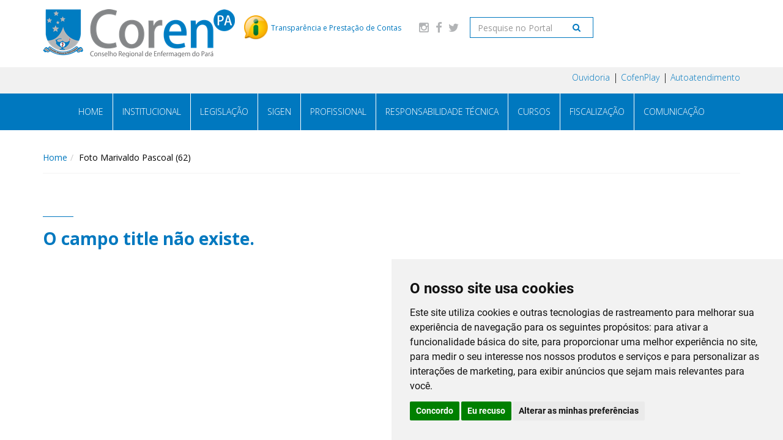

--- FILE ---
content_type: text/html; charset=UTF-8
request_url: https://www.corenpa.org.br/xviii-semana-da-enfermagem-em-belem/foto-marivaldo-pascoal-62-2/
body_size: 9023
content:

<!DOCTYPE html>
<html lang="pt-br">
    <head>
        <meta charset="UTF-8" />
        <meta name="viewport" content="width=device-width, initial-scale=1" />
        <title>Foto Marivaldo Pascoal (62) | Conselho Regional de Enfermagem do Pará</title>
        <link rel="preconnect" href="https://fonts.googleapis.com" />
        <link rel="preconnect" href="https://fonts.gstatic.com" crossorigin />
        <link rel="icon" href="https://www.corenpa.org.br/wp-content/themes/cofen/favicon.ico" />
		<link rel="stylesheet" href="https://www.corenpa.org.br/wp-content/themes/cofen/assets/stylesheets/custom-header.css"/>
		<link rel="stylesheet" href="https://www.corenpa.org.br/wp-content/themes/cofen/assets/stylesheets/custom-post.css"/>
	

        <script type="text/javascript" data-cfasync="false">Piki={ baseurl : "https://www.corenpa.org.br/wp-content/themes/cofen/piki", blogurl : "https://www.corenpa.org.br", themeurl : "https://www.corenpa.org.br/wp-content/themes/cofen", pluginsurl : "https://www.corenpa.org.br/wp-content/plugins", ajaxurl : "https://www.corenpa.org.br/wp-admin/admin-ajax.php", is_admin : false };</script>
<script type="text/javascript" data-cfasync="false">PostViewsID="10676";</script><meta name='robots' content='max-image-preview:large' />
<link rel='dns-prefetch' href='//netdna.bootstrapcdn.com' />
<link rel='dns-prefetch' href='//fonts.googleapis.com' />
<link rel='dns-prefetch' href='//cdnjs.cloudflare.com' />
<link rel="alternate" type="application/rss+xml" title="Feed para Conselho Regional de Enfermagem do Pará &raquo;" href="https://www.corenpa.org.br/feed/" />
<link rel="alternate" type="application/rss+xml" title="Feed de comentários para Conselho Regional de Enfermagem do Pará &raquo;" href="https://www.corenpa.org.br/comments/feed/" />
<link rel="alternate" type="application/rss+xml" title="Feed de comentários para Conselho Regional de Enfermagem do Pará &raquo; Foto Marivaldo Pascoal (62)" href="https://www.corenpa.org.br/xviii-semana-da-enfermagem-em-belem/foto-marivaldo-pascoal-62-2/feed/" />
<link rel="alternate" title="oEmbed (JSON)" type="application/json+oembed" href="https://www.corenpa.org.br/wp-json/oembed/1.0/embed?url=https%3A%2F%2Fwww.corenpa.org.br%2Fxviii-semana-da-enfermagem-em-belem%2Ffoto-marivaldo-pascoal-62-2%2F" />
<link rel="alternate" title="oEmbed (XML)" type="text/xml+oembed" href="https://www.corenpa.org.br/wp-json/oembed/1.0/embed?url=https%3A%2F%2Fwww.corenpa.org.br%2Fxviii-semana-da-enfermagem-em-belem%2Ffoto-marivaldo-pascoal-62-2%2F&#038;format=xml" />
<style id='wp-img-auto-sizes-contain-inline-css' type='text/css'>
img:is([sizes=auto i],[sizes^="auto," i]){contain-intrinsic-size:3000px 1500px}
/*# sourceURL=wp-img-auto-sizes-contain-inline-css */
</style>
<link rel='stylesheet' id='pikishare-styles-css' href='https://www.corenpa.org.br/wp-content/themes/cofen/piki/features/Share/piki-share.css?ver=6.9' type='text/css' media='all' />
<link rel='stylesheet' id='jquery-ui-style-css' href='https://www.corenpa.org.br/wp-content/themes/cofen/piki/libraries/jquery-ui/jquery-ui.css?ver=6.9' type='text/css' media='all' />
<link rel='stylesheet' id='loader-mask-style-css' href='https://www.corenpa.org.br/wp-content/themes/cofen/piki/libraries/loader-mask/loader-mask.css?ver=6.9' type='text/css' media='all' />
<link rel='stylesheet' id='piki-styles-css' href='https://www.corenpa.org.br/wp-content/themes/cofen/piki/piki.css?ver=6.9' type='text/css' media='all' />
<link rel='stylesheet' id='PikiForms-styles-css' href='https://www.corenpa.org.br/wp-content/themes/cofen/piki/features/Forms/forms.css?ver=6.9' type='text/css' media='all' />
<style id='wp-emoji-styles-inline-css' type='text/css'>

	img.wp-smiley, img.emoji {
		display: inline !important;
		border: none !important;
		box-shadow: none !important;
		height: 1em !important;
		width: 1em !important;
		margin: 0 0.07em !important;
		vertical-align: -0.1em !important;
		background: none !important;
		padding: 0 !important;
	}
/*# sourceURL=wp-emoji-styles-inline-css */
</style>
<style id='wp-block-library-inline-css' type='text/css'>
:root{--wp-block-synced-color:#7a00df;--wp-block-synced-color--rgb:122,0,223;--wp-bound-block-color:var(--wp-block-synced-color);--wp-editor-canvas-background:#ddd;--wp-admin-theme-color:#007cba;--wp-admin-theme-color--rgb:0,124,186;--wp-admin-theme-color-darker-10:#006ba1;--wp-admin-theme-color-darker-10--rgb:0,107,160.5;--wp-admin-theme-color-darker-20:#005a87;--wp-admin-theme-color-darker-20--rgb:0,90,135;--wp-admin-border-width-focus:2px}@media (min-resolution:192dpi){:root{--wp-admin-border-width-focus:1.5px}}.wp-element-button{cursor:pointer}:root .has-very-light-gray-background-color{background-color:#eee}:root .has-very-dark-gray-background-color{background-color:#313131}:root .has-very-light-gray-color{color:#eee}:root .has-very-dark-gray-color{color:#313131}:root .has-vivid-green-cyan-to-vivid-cyan-blue-gradient-background{background:linear-gradient(135deg,#00d084,#0693e3)}:root .has-purple-crush-gradient-background{background:linear-gradient(135deg,#34e2e4,#4721fb 50%,#ab1dfe)}:root .has-hazy-dawn-gradient-background{background:linear-gradient(135deg,#faaca8,#dad0ec)}:root .has-subdued-olive-gradient-background{background:linear-gradient(135deg,#fafae1,#67a671)}:root .has-atomic-cream-gradient-background{background:linear-gradient(135deg,#fdd79a,#004a59)}:root .has-nightshade-gradient-background{background:linear-gradient(135deg,#330968,#31cdcf)}:root .has-midnight-gradient-background{background:linear-gradient(135deg,#020381,#2874fc)}:root{--wp--preset--font-size--normal:16px;--wp--preset--font-size--huge:42px}.has-regular-font-size{font-size:1em}.has-larger-font-size{font-size:2.625em}.has-normal-font-size{font-size:var(--wp--preset--font-size--normal)}.has-huge-font-size{font-size:var(--wp--preset--font-size--huge)}.has-text-align-center{text-align:center}.has-text-align-left{text-align:left}.has-text-align-right{text-align:right}.has-fit-text{white-space:nowrap!important}#end-resizable-editor-section{display:none}.aligncenter{clear:both}.items-justified-left{justify-content:flex-start}.items-justified-center{justify-content:center}.items-justified-right{justify-content:flex-end}.items-justified-space-between{justify-content:space-between}.screen-reader-text{border:0;clip-path:inset(50%);height:1px;margin:-1px;overflow:hidden;padding:0;position:absolute;width:1px;word-wrap:normal!important}.screen-reader-text:focus{background-color:#ddd;clip-path:none;color:#444;display:block;font-size:1em;height:auto;left:5px;line-height:normal;padding:15px 23px 14px;text-decoration:none;top:5px;width:auto;z-index:100000}html :where(.has-border-color){border-style:solid}html :where([style*=border-top-color]){border-top-style:solid}html :where([style*=border-right-color]){border-right-style:solid}html :where([style*=border-bottom-color]){border-bottom-style:solid}html :where([style*=border-left-color]){border-left-style:solid}html :where([style*=border-width]){border-style:solid}html :where([style*=border-top-width]){border-top-style:solid}html :where([style*=border-right-width]){border-right-style:solid}html :where([style*=border-bottom-width]){border-bottom-style:solid}html :where([style*=border-left-width]){border-left-style:solid}html :where(img[class*=wp-image-]){height:auto;max-width:100%}:where(figure){margin:0 0 1em}html :where(.is-position-sticky){--wp-admin--admin-bar--position-offset:var(--wp-admin--admin-bar--height,0px)}@media screen and (max-width:600px){html :where(.is-position-sticky){--wp-admin--admin-bar--position-offset:0px}}

/*# sourceURL=wp-block-library-inline-css */
</style>
<style id='classic-theme-styles-inline-css' type='text/css'>
/*! This file is auto-generated */
.wp-block-button__link{color:#fff;background-color:#32373c;border-radius:9999px;box-shadow:none;text-decoration:none;padding:calc(.667em + 2px) calc(1.333em + 2px);font-size:1.125em}.wp-block-file__button{background:#32373c;color:#fff;text-decoration:none}
/*# sourceURL=/wp-includes/css/classic-themes.min.css */
</style>
<link rel='stylesheet' id='accessibility-onetap-css' href='https://www.corenpa.org.br/wp-content/plugins/accessibility-onetap/assets/css/accessibility-onetap-front-end.min.css?ver=2.7.1' type='text/css' media='all' />
<style id='accessibility-onetap-inline-css' type='text/css'>

		.onetap-container-toggle .onetap-toggle svg,
		nav.onetap-accessibility.onetap-plugin-onetap .onetap-container .onetap-accessibility-settings header.onetap-header-top .onetap-site-container .onetap-site-info .onetap-image svg {
			fill: #1570ef !important;
		}		
		nav.onetap-accessibility.onetap-plugin-onetap .onetap-container .onetap-accessibility-settings .onetap-features-container .onetap-features .onetap-box-feature.onetap-lv2 .onetap-title p.onetap-option-levels span.onetap-level.onetap-level1, nav.onetap-accessibility.onetap-plugin-onetap .onetap-container .onetap-accessibility-settings .onetap-features-container .onetap-features .onetap-box-feature.onetap-lv2 .onetap-title p.onetap-option-levels span.onetap-level.onetap-level2,
		nav.onetap-accessibility.onetap-plugin-onetap .onetap-container .onetap-accessibility-settings .onetap-features-container .onetap-features .onetap-box-feature.onetap-lv3 .onetap-title p.onetap-option-levels span.onetap-level.onetap-level1, nav.onetap-accessibility.onetap-plugin-onetap .onetap-container .onetap-accessibility-settings .onetap-features-container .onetap-features .onetap-box-feature.onetap-lv3 .onetap-title p.onetap-option-levels span.onetap-level.onetap-level2, nav.onetap-accessibility.onetap-plugin-onetap .onetap-container .onetap-accessibility-settings .onetap-features-container .onetap-features .onetap-box-feature.onetap-lv3 .onetap-title p.onetap-option-levels span.onetap-level.onetap-level3,
		.onetap-container-toggle .onetap-toggle img,
		nav.onetap-accessibility.onetap-plugin-onetap .onetap-container .toolbar-hide-duration .box-hide-duration .box-btn-action button.hide-toolbar,
		nav.onetap-accessibility.onetap-plugin-onetap .onetap-container .onetap-accessibility-settings .onetap-features-container .onetap-features .onetap-box-features .onetap-box-step-controls .onetap-new-level .onetap-btn,
		nav.onetap-accessibility.onetap-plugin-onetap .onetap-container .onetap-accessibility-settings .onetap-reset-settings button,
		nav.onetap-accessibility.onetap-plugin-onetap .onetap-container .onetap-accessibility-settings header.onetap-header-top .onetap-site-container,
		nav.onetap-accessibility.onetap-plugin-onetap .onetap-container .onetap-accessibility-settings div.onetap-multi-functional-feature .onetap-box-functions .onetap-functional-feature.onetap-active .onetap-right .box-swich label.switch input+.slider,
		nav.onetap-accessibility.onetap-plugin-onetap .onetap-container .onetap-accessibility-settings div.onetap-multi-functional-feature .onetap-box-functions .onetap-functional-feature .onetap-right .box-swich label.switch input:checked+.slider,
		nav.onetap-accessibility.onetap-plugin-onetap .onetap-container .onetap-accessibility-settings div.onetap-multi-functional-feature .onetap-box-functions .onetap-functional-feature.onetap-active div.onetap-right div.box-swich label.switch span.slider.round:hover,
		nav.onetap-accessibility.onetap-plugin-onetap .onetap-container .onetap-accessibility-settings .onetap-features-container .onetap-features .onetap-box-features .onetap-box-step-controls .onetap-new-level .onetap-title .box-btn .onetap-btn,
		nav.onetap-accessibility.onetap-plugin-onetap .onetap-container .onetap-accessibility-settings div.onetap-multi-functional-feature .onetap-box-functions .onetap-functional-feature.onetap-active .onetap-left svg,
		nav.onetap-accessibility.onetap-plugin-onetap .onetap-container .onetap-accessibility-settings .onetap-features-container .onetap-features .onetap-box-features .onetap-box-feature.onetap-active .onetap-icon .onetap-icon-animation svg,
		nav.onetap-accessibility.onetap-plugin-onetap .onetap-container .onetap-accessibility-settings header.onetap-header-top .onetap-languages {
			background: #1570ef !important;
		}
		nav.onetap-accessibility.onetap-plugin-onetap .onetap-container .onetap-accessibility-settings .onetap-features-container .onetap-features .onetap-box-features .onetap-box-step-controls .onetap-new-level .onetap-btn,
		nav.onetap-accessibility.onetap-plugin-onetap .onetap-container .onetap-accessibility-settings .onetap-features-container .onetap-features .onetap-box-features .onetap-box-step-controls .onetap-new-level .onetap-title .box-btn .onetap-btn {
			color: #1570ef !important;
		}			
		nav.onetap-accessibility.onetap-plugin-onetap .onetap-container .toolbar-hide-duration .box-hide-duration form label input[type='radio']:checked {
			accent-color: #1570ef !important;
			box-shadow: 0 0 0 1px #1570ef !important;
			background: #1570ef !important;
		}
		.onetap-container-toggle .onetap-toggle img.design-border1 {
			box-shadow: 0 0 0 4px #1570ef;
		}

		nav.onetap-accessibility.onetap-plugin-onetap .onetap-container .toolbar-hide-duration .box-hide-duration form label.active,
		nav.onetap-accessibility.onetap-plugin-onetap .onetap-container .toolbar-hide-duration .box-hide-duration form label:hover {
			border: 2px solid #1570ef !important;
			outline: none !important;
		}			
		nav.onetap-accessibility.onetap-plugin-onetap .onetap-container .onetap-accessibility-settings div.onetap-multi-functional-feature .onetap-box-functions .onetap-functional-feature .onetap-right .box-swich label.switch:focus .slider,			
		nav.onetap-accessibility.onetap-plugin-onetap .onetap-container .onetap-accessibility-settings .onetap-reset-settings button:focus {
			outline: 2px solid #1570ef !important;
		}
		nav.onetap-accessibility.onetap-plugin-onetap .onetap-container .onetap-accessibility-settings .onetap-features-container .onetap-features .onetap-box-features .onetap-box-feature:hover,
		nav.onetap-accessibility.onetap-plugin-onetap .onetap-container .onetap-accessibility-settings .onetap-features-container .onetap-features .onetap-box-features .onetap-box-feature:focus-visible,
		nav.onetap-accessibility.onetap-plugin-onetap .onetap-container .onetap-accessibility-settings .onetap-features-container .onetap-features .onetap-box-features button.onetap-box-feature.onetap-inactive:hover,
		nav.onetap-accessibility.onetap-plugin-onetap .onetap-container .onetap-accessibility-settings .onetap-features-container .onetap-features .onetap-box-features .onetap-box-feature.onetap-active,
		nav.onetap-accessibility.onetap-plugin-onetap .onetap-container .onetap-accessibility-settings .onetap-features-container .onetap-features .onetap-box-features .onetap-box-feature.onetap-inactive:focus-visible {
			border-color: #1570ef !important;
			box-shadow: 0 0 0 1px #1570ef !important;
		}

		nav.onetap-accessibility.onetap-plugin-onetap .onetap-container .toolbar-hide-duration .box-hide-duration .box-btn-action button.hide-toolbar {
			border-color: #1570ef !important;
		}
			@media only screen and (max-width: 576px) {
				.onetap-container-toggle .onetap-toggle {
					right: 0 !important;
					margin-right: 15px !important;					
					bottom: 0 !important;
					margin-bottom: 15px !important;
				}
				nav.onetap-accessibility.onetap-plugin-onetap {
					right: -580px !important;
				}
				nav.onetap-accessibility.onetap-plugin-onetap.onetap-toggle-open {
					right: 0 !important;
				}			
				nav.onetap-accessibility.onetap-plugin-onetap .onetap-container .onetap-accessibility-settings header.onetap-header-top .onetap-close {
					right: 20px !important;
				}			
			}			
			
			@media only screen and (min-width: 576px) and (max-width: 991.98px) {
				.onetap-container-toggle .onetap-toggle {
					right: 0 !important;
					margin-right: 15px !important;					
					bottom: 0 !important;
					margin-bottom: 15px !important;
				}
				nav.onetap-accessibility.onetap-plugin-onetap {
					right: -580px !important;
				}
				nav.onetap-accessibility.onetap-plugin-onetap.onetap-toggle-open {
					right: 0 !important;
				}			
				nav.onetap-accessibility.onetap-plugin-onetap .onetap-container .onetap-accessibility-settings header.onetap-header-top .onetap-close {
					right: 20px !important;
				}			
			}			
			
			@media only screen and (min-width: 992px) {
				.onetap-container-toggle .onetap-toggle {
					right: 0 !important;
					margin-right: 15px !important;	
					bottom: 0 !important;
					margin-bottom: 15px !important;
				}
				nav.onetap-accessibility.onetap-plugin-onetap {
					right: -580px !important;
				}
				nav.onetap-accessibility.onetap-plugin-onetap.onetap-toggle-open {
					right: 0 !important;
				}			
				nav.onetap-accessibility.onetap-plugin-onetap .onetap-container .onetap-accessibility-settings header.onetap-header-top .onetap-close {
					right: 20px !important;
				}			
			}			
			
			nav.onetap-accessibility.onetap-plugin-onetap .onetap-container .onetap-accessibility-settings div.onetap-multi-functional-feature {
				display: none !important;
			}

			nav.onetap-accessibility.onetap-plugin-onetap .onetap-container .onetap-accessibility-settings .onetap-features-container.onetap-feature-content-modules {
				padding: 0 14px 0 14px !important;
				margin-top: -85px !important;
				margin-bottom: 24px !important;
			}
				
			nav.onetap-accessibility.onetap-plugin-onetap .onetap-container .onetap-accessibility-settings .onetap-features-container.onetap-feature-content-secondary {
				margin-top: 24px !important;
			}
/*# sourceURL=accessibility-onetap-inline-css */
</style>
<link rel='stylesheet' id='simp-popup-styles-css' href='https://www.corenpa.org.br/wp-content/plugins/simp-popup-maker/css/popup-styles.css?ver=1716064141' type='text/css' media='all' />
<link rel='stylesheet' id='sanfona-style-css' href='https://www.corenpa.org.br/wp-content/themes/cofen/piki/libraries/sanfona/sanfona.css?ver=6.9' type='text/css' media='all' />
<link rel='stylesheet' id='google-fonts-styles-css' href='https://fonts.googleapis.com/css2?family=Open+Sans:ital,wght@0,300;0,400;0,700;1,400&#038;display=swap' type='text/css' media='all' />
<link rel='stylesheet' id='fawesome-style-css' href='https://cdnjs.cloudflare.com/ajax/libs/font-awesome/4.3.0/css/font-awesome.min.css?ver=6.9' type='text/css' media='all' />
<link rel='stylesheet' id='main-style-css' href='https://www.corenpa.org.br/wp-content/themes/cofen/assets/stylesheets/main.css?ver=6.9' type='text/css' media='all' />
<script type="text/javascript" src="https://www.corenpa.org.br/wp-includes/js/jquery/jquery.min.js?ver=3.7.1" id="jquery-core-js"></script>
<script type="text/javascript" src="https://www.corenpa.org.br/wp-includes/js/jquery/jquery-migrate.min.js?ver=3.4.1" id="jquery-migrate-js"></script>
<script type="text/javascript" src="https://www.corenpa.org.br/wp-content/themes/cofen/piki/features/Fields/scripts.js?ver=6.9" id="post-types-scripts-js"></script>
<script type="text/javascript" src="https://www.corenpa.org.br/wp-content/themes/cofen/piki/features/Share/piki-share.min.js?ver=6.9" id="pikishare-scripts-js"></script>
<script type="text/javascript" src="https://netdna.bootstrapcdn.com/bootstrap/3.3.4/js/bootstrap.min.js?ver=1" id="bootstrap-scripts-js"></script>
<script type="text/javascript" src="https://www.corenpa.org.br/wp-content/themes/cofen/assets/javascripts/main.js?ver=1" id="cofen-scripts-js"></script>
<link rel="https://api.w.org/" href="https://www.corenpa.org.br/wp-json/" /><link rel="alternate" title="JSON" type="application/json" href="https://www.corenpa.org.br/wp-json/wp/v2/media/10676" /><link rel="EditURI" type="application/rsd+xml" title="RSD" href="https://www.corenpa.org.br/xmlrpc.php?rsd" />
<meta name="generator" content="WordPress 6.9" />
<link rel="canonical" href="https://www.corenpa.org.br/xviii-semana-da-enfermagem-em-belem/foto-marivaldo-pascoal-62-2/" />
<link rel='shortlink' href='https://www.corenpa.org.br/?p=10676' />
<script type="text/javascript" data-cfasync="false">PikiForms={
        imagesURL:"https://www.corenpa.org.br/wp-content/themes/cofen/piki/features/Forms/images/",
        pluginurl:"https://www.corenpa.org.br/piki-forms"
        }</script>
        <meta property="og:locale" content="pt_BR">
        <meta property="og:type" content="article">
        <meta property="og:title" content="Foto Marivaldo Pascoal (62)">
        <meta property="og:description" content="Só mais um site Conselhos Regionais de Enfermagem">
        <meta property="og:url" content="https://www.corenpa.org.br/xviii-semana-da-enfermagem-em-belem/foto-marivaldo-pascoal-62-2/">
        <meta property="og:site_name" content="Conselho Regional de Enfermagem do Pará">
        <meta property="og:image" content="https://www.corenpa.org.br/wp-content/uploads/2023/06/Foto-Marivaldo-Pascoal-62-scaled.jpg">
	<meta name="twitter:card" content="summary">
        <meta name="twitter:url" content="https://www.corenpa.org.br/xviii-semana-da-enfermagem-em-belem/foto-marivaldo-pascoal-62-2/">
        <meta name="twitter:title" content="Foto Marivaldo Pascoal (62)">
        <meta name="twitter:description" content="Só mais um site Conselhos Regionais de Enfermagem">
        <meta name="twitter:image" content="https://www.corenpa.org.br/wp-content/uploads/2023/06/Foto-Marivaldo-Pascoal-62-scaled.jpg">		<style type="text/css" id="wp-custom-css">
			/* Código para que "Responsabilidade Técnica" fique em uma só linha*/
.menu-item a {
    white-space: nowrap !important;
    font-size: 14px !important;
}

nav a {
    white-space: nowrap !important;
}		</style>
		
<!-- Cookie Consent by TermsFeed https://www.TermsFeed.com -->
<script type="text/javascript" src="//www.termsfeed.com/public/cookie-consent/4.2.0/cookie-consent.js" charset="UTF-8"></script>
<script type="text/javascript" charset="UTF-8">
document.addEventListener('DOMContentLoaded', function () {
cookieconsent.run({"notice_banner_type":"simple","consent_type":"express","palette":"light","language":"pt","page_load_consent_levels":["strictly-necessary"],"notice_banner_reject_button_hide":false,"preferences_center_close_button_hide":false,"page_refresh_confirmation_buttons":false,"website_name":"Conselho Federal de Enfermagem"});
});
</script>

<noscript>Free cookie consent management tool by <a href="https://www.termsfeed.com/">TermsFeed Generator</a></noscript>
<!-- End Cookie Consent by TermsFeed https://www.TermsFeed.com -->
    </head>

    <body class="attachment wp-singular attachment-template-default single single-attachment postid-10676 attachmentid-10676 attachment-jpeg wp-embed-responsive wp-theme-cofen onetap-root onetap-accessibility-plugin onetap-body-class onetap-custom-class onetap-classes onetap_hide_text_magnifier onetap_hide_dyslexic_font onetap_hide_dark_contrast onetap_hide_saturation onetap_hide_read_page onetap_hide_keyboard_navigation onetap_hide_mute_sounds onetap_hide_highlight_titles no-js xviii-semana-da-enfermagem-em-belem"        >

        <!-- <header id="masthead"></header> -->

        <div class="navbar navbar-default navbar-static-top">
            <div class="container">
                <div class="navbar-header">
                    <a class="navbar-brand" href="https://www.corenpa.org.br" title="Início"><img height="20" alt="Brand" src="https://www.corenpa.org.br/wp-content/themes/cofen/assets/imagens/logo-coren.png" /></a>
                </div>
				
                <div class="transparencia-box">
                    
                    <div class="margin-between">
                                                <a href="https://ouvidoria.cofen.gov.br/coren-pa/transparencia/" target="_blank">
                            <img src="https://www.corenpa.org.br/wp-content/uploads/2024/01/transp_logo-1.png" alt="Transparência e Prestação de Contas" style="max-width: 4rem; height: 4rem;" />
                        </a>
                                            </div>
                    <div>
                                                <a href="https://ouvidoria.cofen.gov.br/coren-pa/transparencia/" target="_blank">
                            <h6>Transparência e Prestação de Contas</h6>
                        </a>
                                            </div>

                    <div class="hidden-xs text-right redes margin-between2">
                        <div class="row">
                            <ul class="piki-social-links col-md-12 hidden-lg hidden-md hidden-sm items-center"><li class="instagram"><a href="https://www.instagram.com/corenpaoficial/" title="Instagram" class="instagram" ><i class="fa fa-fw fa-3x fa-instagram text-inverse"></i></a></li><li class="facebook"><a href="https://www.facebook.com/conselhoregionaldeenfermagemdopara" title="Facebook" class="facebook" ><i class="fa fa-fw fa-3x fa-facebook text-inverse"></i></a></li><li class="twitter"><a href="https://twitter.com/corenpaoficial" title="Twitter" class="twitter" ><i class="fa fa-fw fa-3x fa-twitter text-inverse"></i></a></li></ul>                        </div>
                        <div class="row">
                            <ul class="piki-social-links col-md-12 hidden-xs items-right"><li class="instagram"><a href="https://www.instagram.com/corenpaoficial/" title="Instagram" class="instagram" ><i class="fa fa-fw fa-lg fa-instagram text-inverse"></i></a></li><li class="facebook"><a href="https://www.facebook.com/conselhoregionaldeenfermagemdopara" title="Facebook" class="facebook" ><i class="fa fa-fw fa-lg fa-facebook text-inverse"></i></a></li><li class="twitter"><a href="https://twitter.com/corenpaoficial" title="Twitter" class="twitter" ><i class="fa fa-fw fa-lg fa-twitter text-inverse"></i></a></li></ul>                        </div>
                    </div>

                    <form action="https://www.corenpa.org.br" class="col-sm-3 form-search">
                        <div class="input-group stylish-input-group">
                            <input type="text" name="s" value="" class="form-control" placeholder="Pesquise no Portal" />
                            <span class="input-group-addon">
                                <button type="submit">
                                    <span class="fa fa-fw fa-search" style="color: #0078bf;"></span>
                                </button>
                            </span>
                        </div>
                    </form>
                </div>
            </div>
        </div>

                <div class="section bg-gray bar-top">
            <div class="container">
                <div class="row">
                    <div class="col-md-12">
                        <ul id="menu-menu-secundario" class="custom-menu"><li id="menu-item-11662" class="menu-item menu-item-type-custom menu-item-object-custom menu-item-11662 ouvidoria"><a href="https://ouvidoria.cofen.gov.br/coren-pa/" title="Ouvidoria">Ouvidoria</a></li>
<li id="menu-item-13339" class="menu-item menu-item-type-custom menu-item-object-custom menu-item-13339 cofenplay"><a href="https://app.cofenplay.com.br/login" title="CofenPlay">CofenPlay</a></li>
<li id="menu-item-13416" class="menu-item menu-item-type-post_type menu-item-object-page menu-item-13416 autoatendimento"><a href="https://www.corenpa.org.br/autoatendimento-corenpa-24h/" title="Autoatendimento">Autoatendimento</a></li>
</ul>                    </div>
                </div>
            </div>
        </div>
                <div class="section section-primary text-center menu-bar">
            <div class="container">
                <div class="row">
                    <div class="col-md-12">
                        <button type="button" class="navbar-toggle" data-toggle="collapse" data-target="#navbar-ex-collapse">
                            <span class="sr-only">Toggle navigation</span>
                            <span class="icon-bar"></span>
                            <span class="icon-bar"></span>
                            <span class="icon-bar"></span>
                        </button>
                        <div class="collapse navbar-collapse" id="navbar-ex-collapse">
                            <ul id="menu-principal" class="nav navbar-nav nav-justified nav-pills"><li id="menu-item-79" class="menu-item menu-item-type-custom menu-item-object-custom menu-item-home menu-item-79 home"><a href="http://www.corenpa.org.br/" title="Home">Home</a></li>
<li id="menu-item-11656" class="menu-item menu-item-type-custom menu-item-object-custom menu-item-has-children menu-item-11656 institucional"><a href="#" title="Institucional">Institucional</a>
<ul class="sub-menu">
	<li id="menu-item-87" class="menu-item menu-item-type-post_type menu-item-object-page menu-item-87 sobre-o-coren-pa"><a href="https://www.corenpa.org.br/corenpa/" title="Sobre o Coren-PA">Sobre o Coren-PA</a></li>
	<li id="menu-item-201" class="menu-item menu-item-type-taxonomy menu-item-object-category menu-item-201 enderecos-do-coren-pa"><a href="https://www.corenpa.org.br/categoria/institucional/enderecos-do-corenpa/" title="Endereços do Coren-PA">Endereços do Coren-PA</a></li>
	<li id="menu-item-90" class="menu-item menu-item-type-post_type menu-item-object-page menu-item-90 gestao-2024-2026"><a href="https://www.corenpa.org.br/diretoria-e-plenario/" title="Gestão 2024-2026">Gestão 2024-2026</a></li>
	<li id="menu-item-92" class="menu-item menu-item-type-taxonomy menu-item-object-category menu-item-92 licitacao"><a href="https://www.corenpa.org.br/categoria/institucional/licitacao/" title="Licitação">Licitação</a></li>
	<li id="menu-item-462" class="menu-item menu-item-type-taxonomy menu-item-object-category menu-item-462 projetos"><a href="https://www.corenpa.org.br/categoria/institucional/projetos/" title="Projetos">Projetos</a></li>
	<li id="menu-item-111" class="menu-item menu-item-type-taxonomy menu-item-object-category menu-item-111 coren-itinerante"><a href="https://www.corenpa.org.br/categoria/coren-itinerante/" title="Coren Itinerante">Coren Itinerante</a></li>
	<li id="menu-item-10168" class="menu-item menu-item-type-post_type menu-item-object-page menu-item-10168 chamada-de-edital"><a href="https://www.corenpa.org.br/chamada-de-edital/" title="Chamada de Edital">Chamada de Edital</a></li>
	<li id="menu-item-3721" class="menu-item menu-item-type-post_type menu-item-object-page menu-item-3721 numero-de-profissionais-inscritos"><a href="https://www.corenpa.org.br/numero-de-profissionais-inscritos/" title="Número de profissionais inscritos">Número de profissionais inscritos</a></li>
</ul>
</li>
<li id="menu-item-11657" class="menu-item menu-item-type-custom menu-item-object-custom menu-item-has-children menu-item-11657 legislacao"><a href="#" title="Legislação">Legislação</a>
<ul class="sub-menu">
	<li id="menu-item-11682" class="menu-item menu-item-type-post_type menu-item-object-page menu-item-11682 eleicoes-coren-pa-2023"><a href="https://www.corenpa.org.br/eleicoes-coren-pa-2023/" title="Eleições COREN-PA 2023">Eleições COREN-PA 2023</a></li>
	<li id="menu-item-13264" class="menu-item menu-item-type-post_type menu-item-object-page menu-item-13264 legislacao"><a href="https://www.corenpa.org.br/legislacao-2/" title="Legislação">Legislação</a></li>
	<li id="menu-item-89" class="menu-item menu-item-type-custom menu-item-object-custom menu-item-89 leis"><a target="_blank" href="https://www.cofen.gov.br/legislacao/?tipo=leis" title="Leis">Leis</a></li>
	<li id="menu-item-95" class="menu-item menu-item-type-custom menu-item-object-custom menu-item-95 resolucoes"><a target="_blank" href="https://www.cofen.gov.br/legislacao/?tipo=resolucoes" title="Resoluções">Resoluções</a></li>
	<li id="menu-item-2243" class="menu-item menu-item-type-taxonomy menu-item-object-category menu-item-2243 decisoes-do-corenpa"><a href="https://www.corenpa.org.br/categoria/legislacao/decisoes-do-corenpa/" title="Decisões do Coren/PA">Decisões do Coren/PA</a></li>
	<li id="menu-item-101" class="menu-item menu-item-type-taxonomy menu-item-object-category menu-item-101 portarias"><a href="https://www.corenpa.org.br/categoria/legislacao/portarias/" title="Portarias">Portarias</a></li>
	<li id="menu-item-1388" class="menu-item menu-item-type-taxonomy menu-item-object-category menu-item-1388 pareceres"><a href="https://www.corenpa.org.br/categoria/legislacao/pareceres/" title="Pareceres">Pareceres</a></li>
</ul>
</li>
<li id="menu-item-11660" class="menu-item menu-item-type-custom menu-item-object-custom menu-item-has-children menu-item-11660 sigen"><a href="#" title="SIGEN">SIGEN</a>
<ul class="sub-menu">
	<li id="menu-item-13422" class="menu-item menu-item-type-custom menu-item-object-custom menu-item-13422 sigen"><a href="https://sigen.cofen.gov.br/" title="Sigen">Sigen</a></li>
</ul>
</li>
<li id="menu-item-82" class="menu-item menu-item-type-custom menu-item-object-custom menu-item-has-children menu-item-82 profissional"><a href="#" title="Profissional">Profissional</a>
<ul class="sub-menu">
	<li id="menu-item-103" class="menu-item menu-item-type-post_type menu-item-object-page menu-item-103 inscricao-profissional"><a href="https://www.corenpa.org.br/primeira-inscricao/" title="Inscrição Profissional">Inscrição Profissional</a></li>
	<li id="menu-item-13602" class="menu-item menu-item-type-post_type menu-item-object-page menu-item-13602 inscricao-secundaria"><a href="https://www.corenpa.org.br/inscricao-secundaria/" title="Inscrição Secundária">Inscrição Secundária</a></li>
	<li id="menu-item-8139" class="menu-item menu-item-type-post_type menu-item-object-page menu-item-8139 inscricao-remida"><a href="https://www.corenpa.org.br/inscricao-remida/" title="Inscrição Remida">Inscrição Remida</a></li>
	<li id="menu-item-116" class="menu-item menu-item-type-post_type menu-item-object-page menu-item-116 inscricao-em-outra-categoria"><a href="https://www.corenpa.org.br/links-uteis/" title="Inscrição em outra categoria">Inscrição em outra categoria</a></li>
	<li id="menu-item-16761" class="menu-item menu-item-type-post_type menu-item-object-page menu-item-16761 reinscricao"><a href="https://www.corenpa.org.br/reinscricao/" title="Reinscrição">Reinscrição</a></li>
	<li id="menu-item-104" class="menu-item menu-item-type-post_type menu-item-object-page menu-item-104 transferencia"><a href="https://www.corenpa.org.br/transferencia-de-jurisdicao/" title="Transferência">Transferência</a></li>
	<li id="menu-item-16760" class="menu-item menu-item-type-post_type menu-item-object-page menu-item-16760 regularizacao-de-inscricao"><a href="https://www.corenpa.org.br/regularizacao-de-inscricao/" title="Regularização de Inscrição">Regularização de Inscrição</a></li>
	<li id="menu-item-7693" class="menu-item menu-item-type-post_type menu-item-object-page menu-item-7693 suspensao-de-inscricao"><a href="https://www.corenpa.org.br/suspensao-de-inscricao/" title="Suspensão de Inscrição">Suspensão de Inscrição</a></li>
	<li id="menu-item-106" class="menu-item menu-item-type-post_type menu-item-object-page menu-item-106 cancelamento-de-inscricao"><a href="https://www.corenpa.org.br/cancelamento-de-inscricao/" title="Cancelamento de Inscrição">Cancelamento de Inscrição</a></li>
	<li id="menu-item-9894" class="menu-item menu-item-type-post_type menu-item-object-page menu-item-9894 2a-viarenovacao-da-carteira-profissional"><a href="https://www.corenpa.org.br/segunda-via-de-carteira-renovacao/" title="2ª Via/Renovação da Carteira Profissional">2ª Via/Renovação da Carteira Profissional</a></li>
	<li id="menu-item-105" class="menu-item menu-item-type-post_type menu-item-object-page menu-item-105 registro-de-especializacao"><a href="https://www.corenpa.org.br/registro-de-especializacao/" title="Registro de Especialização">Registro de Especialização</a></li>
	<li id="menu-item-16752" class="menu-item menu-item-type-post_type menu-item-object-page menu-item-16752 prorrogacao-de-suspensao"><a href="https://www.corenpa.org.br/prorrogacao-de-suspensao/" title="Prorrogação de Suspensão">Prorrogação de Suspensão</a></li>
	<li id="menu-item-16759" class="menu-item menu-item-type-post_type menu-item-object-page menu-item-16759 exercicio-no-exterior"><a href="https://www.corenpa.org.br/exercicio-no-exterior/" title="Exercício no Exterior">Exercício no Exterior</a></li>
	<li id="menu-item-11722" class="menu-item menu-item-type-post_type menu-item-object-page menu-item-11722 duvidas-frequentes"><a href="https://www.corenpa.org.br/duvidas-frequentes/" title="Dúvidas Frequentes">Dúvidas Frequentes</a></li>
</ul>
</li>
<li id="menu-item-16436" class="menu-item menu-item-type-custom menu-item-object-custom menu-item-has-children menu-item-16436 responsabilidade-tecnica"><a href="#" title="Responsabilidade Técnica">Responsabilidade Técnica</a>
<ul class="sub-menu">
	<li id="menu-item-16437" class="menu-item menu-item-type-post_type menu-item-object-page menu-item-16437 anotacaocertidao-de-rt"><a href="https://www.corenpa.org.br/anotacao-certidao-de-rt/" title="Anotação/Certidão de RT">Anotação/Certidão de RT</a></li>
	<li id="menu-item-16439" class="menu-item menu-item-type-post_type menu-item-object-page menu-item-16439 registro-de-clinica-registro-de-empresa"><a href="https://www.corenpa.org.br/registro-de-clinica/" title="Registro de Clínica/ Registro de Empresa">Registro de Clínica/ Registro de Empresa</a></li>
	<li id="menu-item-16440" class="menu-item menu-item-type-post_type menu-item-object-page menu-item-16440 registro-de-consultorio"><a href="https://www.corenpa.org.br/registro-de-consultorio/" title="Registro de Consultório">Registro de Consultório</a></li>
</ul>
</li>
<li id="menu-item-11661" class="menu-item menu-item-type-custom menu-item-object-custom menu-item-11661 cursos"><a href="http://www.corenpa.org.br/categoria/cursos" title="Cursos">Cursos</a></li>
<li id="menu-item-11658" class="menu-item menu-item-type-custom menu-item-object-custom menu-item-has-children menu-item-11658 fiscalizacao"><a href="#" title="Fiscalização">Fiscalização</a>
<ul class="sub-menu">
	<li id="menu-item-119" class="menu-item menu-item-type-post_type menu-item-object-page menu-item-119 sobre-a-fiscalizacao"><a href="https://www.corenpa.org.br/sobre-a-fiscalizacao-do-corenpa/" title="Sobre a Fiscalização">Sobre a Fiscalização</a></li>
	<li id="menu-item-13669" class="menu-item menu-item-type-post_type menu-item-object-page menu-item-13669 relatorio-de-fiscalizacao"><a href="https://www.corenpa.org.br/relatorio-mensal/" title="Relatório de Fiscalização">Relatório de Fiscalização</a></li>
	<li id="menu-item-7097" class="menu-item menu-item-type-post_type menu-item-object-post menu-item-7097 denuncia"><a href="https://www.corenpa.org.br/denuncia/" title="Denúncia">Denúncia</a></li>
	<li id="menu-item-16443" class="menu-item menu-item-type-post_type menu-item-object-page menu-item-16443 planejamento-e-programacao-de-enfermagem"><a href="https://www.corenpa.org.br/planejamento-e-programacao-de-enfermagem/" title="Planejamento e Programação de Enfermagem">Planejamento e Programação de Enfermagem</a></li>
	<li id="menu-item-16444" class="menu-item menu-item-type-post_type menu-item-object-page menu-item-16444 informacoes-e-duvidas-frequentes"><a href="https://www.corenpa.org.br/informacoes-e-duvidas-frequentes/" title="Informações e dúvidas frequentes">Informações e dúvidas frequentes</a></li>
</ul>
</li>
<li id="menu-item-11659" class="menu-item menu-item-type-custom menu-item-object-custom menu-item-has-children menu-item-11659 comunicacao"><a href="#" title="Comunicação">Comunicação</a>
<ul class="sub-menu">
	<li id="menu-item-13545" class="menu-item menu-item-type-post_type menu-item-object-post menu-item-13545 assessoria-de-comunicacao"><a href="https://www.corenpa.org.br/assessoria-de-comunicacao/" title="Assessoria de Comunicação">Assessoria de Comunicação</a></li>
	<li id="menu-item-15143" class="menu-item menu-item-type-post_type menu-item-object-page menu-item-15143 clipping"><a href="https://www.corenpa.org.br/clipping/" title="Clipping">Clipping</a></li>
	<li id="menu-item-15278" class="menu-item menu-item-type-post_type menu-item-object-post menu-item-15278 revista"><a href="https://www.corenpa.org.br/revista/" title="Revista">Revista</a></li>
	<li id="menu-item-11695" class="menu-item menu-item-type-post_type menu-item-object-page menu-item-11695 autoatendimento"><a href="https://www.corenpa.org.br/autoatendimento-corenpa-24h/" title="Autoatendimento">Autoatendimento</a></li>
	<li id="menu-item-91" class="menu-item menu-item-type-post_type menu-item-object-page menu-item-91 calendario-2026-coren-pa"><a href="https://www.corenpa.org.br/calendario-2025-pdf/" title="Calendário 2026 Coren-PA">Calendário 2026 Coren-PA</a></li>
	<li id="menu-item-13292" class="menu-item menu-item-type-custom menu-item-object-custom menu-item-13292 galerias"><a href="http://www.corenpa.org.br/galerias" title="Galerias">Galerias</a></li>
	<li id="menu-item-122" class="menu-item menu-item-type-taxonomy menu-item-object-category menu-item-122 noticias"><a href="https://www.corenpa.org.br/categoria/comunicacao/noticias/" title="Notícias">Notícias</a></li>
	<li id="menu-item-123" class="menu-item menu-item-type-post_type menu-item-object-page menu-item-123 siga-o-coren-pa-nas-redes-sociais"><a href="https://www.corenpa.org.br/corenpa-nas-redes-sociais/" title="Siga o Coren-PA nas redes sociais">Siga o Coren-PA nas redes sociais</a></li>
	<li id="menu-item-11725" class="menu-item menu-item-type-post_type menu-item-object-page menu-item-11725 videos"><a href="https://www.corenpa.org.br/videos/" title="Videos">Videos</a></li>
</ul>
</li>
</ul>                        </div>

                    </div>
                </div>
            </div>
        </div>
    </body>
</html>
<div class="section">
            <div class="container">
                <div class="row">
                    <div class="col-md-12">
                        <ul class="breadcrumb">
                            <li><a href="https://www.corenpa.org.br">Home</a></li><li>Foto Marivaldo Pascoal (62)</li></ul>
                    </div>
                </div>
            </div>
        </div>
<div class="section content post">
	<div class="container">
    
    	<div class="row">
            <div class="col-md-12">
        
                <hr class="line-section left">
        
                <h3 class="text-left title-section">O campo title não existe.

--- FILE ---
content_type: text/css
request_url: https://www.corenpa.org.br/wp-content/themes/cofen/assets/stylesheets/custom-header.css
body_size: 740
content:
.custom-menu {
	
	text-align: right !important;
	font-size: 16px;
	line-height: 23px;
	font-weight: 300;
   
}

.custom-menu a {
    color: #0078bf !important;
	text-decoration: none !important;
}

.custom-menu a:hover {
    background-color: transparent; 
    color: #000080 !important; 
	  text-decoration: none !important;
}

.custom-menu li {
    display: inline-block !important;
}

.custom-menu li:not(:last-child)::after {
    content: "|" !important; 
    margin-left: 5px !important;
	
}


.transparencia-box {
  display: flex;
  align-items: center;
  justify-content: right;
  flex-wrap: wrap; 
}

.transparencia-box a {
    color: #0078bf !important;
	text-decoration: none !important;
}

.transparencia-box a:hover {
    background-color: transparent; 
    color: #000080 !important; 
	  text-decoration: none !important;
}


@media screen and (max-width: 768px) {
  .transparencia-box {
    flex-direction: column; 
  }
	
	
	
	 footer .fa-tiktok {
         width: 5rem;
   		 height: 5rem;
    }
	
	
 .chamada {
        display: flex; /* Define o contêiner como flexível */
        flex-direction: column; /* Define a direção do fluxo para coluna */
        align-items: center; /* Centraliza verticalmente */
        text-align: center; /* Alinha todo o conteúdo ao centro */
    }
	
.list-articles {
        display: flex; /* Define o contêiner como flexível */
        flex-direction: column; /* Define a direção do fluxo para coluna */
        align-items: center; /* Centraliza verticalmente */
        text-align: center; /* Alinha todo o conteúdo ao centro */
    }
	
	
	
}

.margin-between {
  margin-right: 0.5rem;;
}

.margin-between2 {
  margin-left: 4rem;;
}


.fa-tiktok {
    background: url('../imagens/tiktok.svg') no-repeat;
    background-size: cover;
    width: 3rem;
    height: 3rem;
    font-size: 0; 
    padding: 0; 
	margin: 0;
    display: flex; 
    justify-content: center; 
    align-items: center; 
    
}

footer .fa-tiktok {
    background: url('../imagens/tiktok2.svg') no-repeat; 
	background-size: cover;
    width: 3rem;
    height: 3rem;
    font-size: 0; 
    padding: 0; 
	margin: 0;
    display: flex; 
    justify-content: center; 
    align-items: center; 

}

.btn-slide {
      
        box-shadow: 3px 3px 5px #888888;  
    }


.chamada {
    display: flex;
    flex-direction: column;
}

.post-content {
    flex: 1; /* Isso permite que o conteúdo do post cresça para preencher o espaço disponível */
    display: flex;
    flex-direction: column;
    justify-content: center; /* Centraliza verticalmente o conteúdo do post */
}




--- FILE ---
content_type: text/css
request_url: https://www.corenpa.org.br/wp-content/themes/cofen/assets/stylesheets/custom-post.css
body_size: 197
content:
article {
    text-align: justify;
}
.alignright {
  float: right;
	margin: 10px 0 10px 10px;
}
.alignleft {
  float: left;
	margin: 10px 10px 10px 0px;
}
.aligncenter {
  float: center;
	margin: 10px 0 10px 20px;
}
h3 {
    font-weight: bold !important;
    color: #0078bf !important;
}

--- FILE ---
content_type: text/css
request_url: https://www.corenpa.org.br/wp-content/themes/cofen/piki/features/Share/piki-share.css?ver=6.9
body_size: 511
content:
#pikiform-postfield-modal.pikishare form.PikiForm {
	padding: 0;
}
#pikiform-postfield-modal.pikishare .form-header {
	display: none;
}
#pikiform-postfield-modal.pikishare .region-default > .linha-field {
	border-bottom: #c3c0ab 1px solid;
	margin: 0;
	padding: 4px 16px;
}
#pikiform-postfield-modal.pikishare .region-default label {
	display: block;
	line-height: 42px;
	font-size: .8em;
	letter-spacing: -0.03em;
}
#pikiform-postfield-modal.pikishare .fake-field {
	display: block;
	padding: 0 10px;
	line-height: 42px;
	font-size: .8em;
	font-weight: 400;
}
#pikiform-postfield-modal.pikishare .region-default > .linha-field > .linha-field-label {
	float: left;
	width: 15%;
	margin: 0;
}
#pikiform-postfield-modal.pikishare .region-default > .linha-field > .field-item {
	float: left;
	width: 85%;
}
#pikiform-postfield-modal.pikishare .region-default textarea,
#pikiform-postfield-modal.pikishare .region-default input {
	border-color: #fff;
	font-weight: 400;
	font-size: .8em;
}
#pikiform-postfield-modal.pikishare .region-default textarea {
	resize: none;
	padding-top: 9px;
	padding-bottom: 9px;
}
#pikiform-postfield-modal.pikishare .footer-form {
	padding: 14px 16px;
}
#pikiform-postfield-modal.pikishare form.PikiForm .footer-form .status {
	font-size: .8em;
	font-weight: 400;
}
#pikiform-postfield-modal.pikishare #status-message {
	padding-top: 100px;
	padding-bottom: 100px;
}
#pikiform-postfield-modal.pikishare #status-message .reload-form {
	display: table;
	margin: 30px auto 0;
}
#pikiform-postfield-modal.pikishare .region-default > .linha-field {
	*zoom: 1;
}
#pikiform-postfield-modal.pikishare .region-default > .linha-field:after,
#pikiform-postfield-modal.pikishare .region-default > .linha-field:before {
	display: table;
	line-height: 0;
	content: "";
}
#pikiform-postfield-modal.pikishare .region-default > .linha-field:after {
	clear: both;
}

.pikishare a {
	margin: 0 3px;
}
.pikishare i.icon {
	font-size: 1.6em;
	color: #000;
	line-height: 20px;
}
.pikishare i.icon-mail {
	font-size: 2em;
}

.piki-social-links ul {
	list-style: none;
}
.piki-social-links ul li {
	float: left;
	margin-left: 20px;
}
.piki-social-links ul li i {
	font-size: 2.6em;
	line-height: 27px;
}


--- FILE ---
content_type: text/css
request_url: https://www.corenpa.org.br/wp-content/themes/cofen/piki/libraries/loader-mask/loader-mask.css?ver=6.9
body_size: 391
content:
.piki-loader-full { 
	background: rgba( 0, 0, 0, 0.6 );
	display: none;
}
.piki-loader-full p,
.piki-loader-full span {
	display: block;
	width: 100%;
	height: 100%;
}
.piki-loader-full p {
	background: url( images/fundo_loader.png ) no-repeat center center;
}
.piki-loader-full span {
	display: block;
	overflow: hidden;
	text-indent: -99999px;
	background: url( images/ajax-loader.svg ) no-repeat center center;
}
.piki-loader-full.loaded p { display: none; }


--- FILE ---
content_type: text/css
request_url: https://www.corenpa.org.br/wp-content/themes/cofen/piki/piki.css?ver=6.9
body_size: 1078
content:
/* No transitions */
.notransition, 
.notransition *,
.fancybox-overlay,
.fancybox-overlay *,
.cycle-slideshow,
.cycle-slideshow *,
.jcarousel,
.jcarousel * {
	-webkit-transition: none !important;
	-moz-transition: none !important;
	-o-transition: none !important;
	transition: none !important;
}
form#post textarea#excerpt {
	height: 100px;
	font-size: 14px;
}

.wp-switch-editor {
    height: 29px;
}

html.locked-scroll {
	-ms-overflow-style: none;  /* IE and Edge */
	scrollbar-width: none;  /* Firefox */
}	
html.locked-scroll::-webkit-scrollbar {
	display: none;
}

/* Features Fields */
	
	.features-fields {
		display: flex;
		flex-wrap:  wrap;
	}
	.features-fields li, 
	.features-fields .item-check {
		margin: 16px;
	}
	.features-fields .item-check .text,
	.features-fields li em {
		display: block;
		text-align: center;
		font-weight: bold;
		font-style: normal;
	}
	.features-fields li img {
		margin-bottom: 10px;
	}

	#features-fields input.disabled[type="checkbox"], 
	#features-fields input.disabled[type="checkbox"]:checked::before, 
	#features-fields input[type="checkbox"]:disabled, 
	#features-fields input[type="checkbox"]:disabled:checked::before {
		 content: "";
		 opacity: 0;
	}
	#features-fields input {
		background: none;
	}
	#features-fields .j-custom-checkbox {
		float: none;
		width: 128px;
		height: 128px;
		margin: 0 0 10px 0;
		background-repeat: no-repeat;
		background-size: 100% 100%;
		background-position: center center;
		filter: url("data:image/svg+xml;utf8,<svg xmlns=\'http://www.w3.org/2000/svg\'><filter id=\'grayscale\'><feColorMatrix type=\'matrix\' values=\'0.3333 0.3333 0.3333 0 0 0.3333 0.3333 0.3333 0 0 0.3333 0.3333 0.3333 0 0 0 0 0 1 0\'/></filter></svg>#grayscale"); /* Firefox 10+, Firefox on Android */
	    filter: gray; /* IE6-9 */
	    -webkit-filter: grayscale(100%); /* Chrome 19+, Safari 6+, Safari 6+ iOS */
	    cursor: pointer;
	}
	#features-fields .j-custom-checkbox.checked {
		filter: url("data:image/svg+xml;utf8,<svg xmlns=\'http://www.w3.org/2000/svg\'><filter id=\'grayscale\'><feColorMatrix type=\'matrix\' values=\'1 0 0 0 0, 0 1 0 0 0, 0 0 1 0 0, 0 0 0 1 0\'/></filter></svg>#grayscale");
    	-webkit-filter: grayscale(0%);	
    }
	#features-fields .j-custom-checkbox.piki-feature-meta {
		cursor: default;
	}
	#features-fields .item-check .required .j-custom-checkbox {
		cursor: default;
	}

.hide {
	display: none;
}

/* Responsive videos */

	.video-container {
		position: relative;
		padding-bottom: 56.25%; /* 16:9 */
		padding-top: 25px;
		height: 0;
	}
	.video-container iframe,
	.video-container object,
	.video-container embed {
		position: absolute;
		top: 0;
		left: 0;
		width: 100%;
		height: 100%;
	}

/* Cycle */

	.cycle-slideshow {
		width: 100%;
	}
	.cycle-slideshow > img { 
		width: 100%; 
		height: auto 
	}
		 
/* Circle */

	.circle {
		-webkit-border-radius: 51%;
		-moz-border-radius: 51%;
		border-radius: 51%;
	}

.clearfix:before,
.clearfix:after {
    content: ".";
    display: block;
    height: 0;
    overflow: hidden; 
}
.clearfix:after{ clear: both;  }
.clearfix { zoom: 1; }



--- FILE ---
content_type: text/css
request_url: https://www.corenpa.org.br/wp-content/themes/cofen/piki/features/Forms/forms.css?ver=6.9
body_size: 5609
content:
@charset "UTF-8";
.button {
  -webkit-transition: all 200ms linear;
  -moz-transition: all 200ms linear;
  -o-transition: all 200ms linear;
  transition: all 200ms linear; }

input[type="text"],
input[type="tel"],
input[type="email"],
input[type="number"],
input[type="password"],
textarea {
  width: 100%; }

.tablenav-pages .current-page {
  width: auto; }

ol#authors input[type="text"],
ol#authors input[type="password"],
ol#authors textarea {
  width: auto; }

.item-check label i,
.item-radio label i {
  cursor: pointer; }

#pikiform-postfield-modal .fieldset-group-fields > .linha-field:last-of-type,
#formfields .fieldset-group-fields > .linha-field:last-of-type,
form.settings-form .fieldset-group-fields > .linha-field:last-of-type {
  border-bottom: 0; }

form .group-title {
  margin: 20px 0 0;
  font-size: 16px;
  line-height: 1.4em;
  position: relative;
  display: block;
  font-weight: bold;
  font-style: normal; }
form .subfield-field-group em {
  display: block;
  margin-bottom: 4px;
  font-style: normal; }
form .subfield-field-group > div {
  margin-bottom: 10px; }
form.PikiForm .form-status, form.pikiform .form-status {
  display: block;
  position: relative; }
  form.PikiForm .form-status button, form.pikiform .form-status button {
    position: absolute;
    right: 22px;
    top: 22px; }
form.PikiForm.settings-form .form-status, form.pikiform.settings-form .form-status {
  padding-right: 0; }
  form.PikiForm.settings-form .form-status button:after, form.pikiform.settings-form .form-status button:after {
    padding: 0; }
form.PikiForm .linha-field.error input[type="text"],
form.PikiForm .linha-field.error input[type="email"],
form.PikiForm .linha-field.error input[type="tel"],
form.PikiForm .linha-field.error input[type="password"],
form.PikiForm .linha-field.error textarea, form.pikiform .linha-field.error input[type="text"],
form.pikiform .linha-field.error input[type="email"],
form.pikiform .linha-field.error input[type="tel"],
form.pikiform .linha-field.error input[type="password"],
form.pikiform .linha-field.error textarea {
  border-color: red; }
form.PikiForm .linha-field.error .select2-container--default .select2-selection--single, form.pikiform .linha-field.error .select2-container--default .select2-selection--single {
  border-color: red; }
form.PikiForm .linha-field.ftype-cep .link-consulta-cep, form.pikiform .linha-field.ftype-cep .link-consulta-cep {
  display: inline-block;
  margin: 0 0 0 20px;
  font-size: 18px;
  line-height: 1.11;
  letter-spacing: -0.45px;
  color: #2379ff;
  text-decoration: underline; }
form.PikiForm .remove-button, form.pikiform .remove-button {
  position: absolute;
  right: 13px;
  top: 10px;
  width: 30px;
  height: 30px;
  padding: 0;
  border: 0;
  background-color: transparent;
  overflow: hidden;
  text-indent: -9999px;
  cursor: pointer;
  z-index: 10; }
  form.PikiForm .remove-button:before, form.pikiform .remove-button:before {
    position: absolute;
    left: 50%;
    top: 50%;
    text-indent: 0;
    transform: translate(-50%, -50%); }
  form.PikiForm .remove-button:hover, form.PikiForm .remove-button:hover:before, form.pikiform .remove-button:hover, form.pikiform .remove-button:hover:before {
    color: #ff0000; }
form.PikiForm.materialize .linha-field:not(:first-child), form.pikiform.materialize .linha-field:not(:first-child) {
  margin-top: 28px; }
form.PikiForm.materialize .linha-field .field-and-label, form.pikiform.materialize .linha-field .field-and-label {
  display: block;
  position: relative; }
  form.PikiForm.materialize .linha-field .field-and-label label, form.pikiform.materialize .linha-field .field-and-label label {
    position: absolute;
    top: 50%;
    left: 10px;
    width: auto;
    padding: 0 6px;
    transform: translateY(-50%);
    transition: all 300ms;
    background-color: inherit;
    cursor: default; }
  form.PikiForm.materialize .linha-field .field-and-label input, form.pikiform.materialize .linha-field .field-and-label input {
    height: 52px;
    padding: 0 16px;
    line-height: 50px;
    border: 1px solid grey;
    transition: all 300ms; }
    form.PikiForm.materialize .linha-field .field-and-label input:not([type="checkbox"]):not([type="radio"]), form.pikiform.materialize .linha-field .field-and-label input:not([type="checkbox"]):not([type="radio"]) {
      width: 100%; }
    form.PikiForm.materialize .linha-field .field-and-label input:not(:placeholder-shown) + label, form.PikiForm.materialize .linha-field .field-and-label input:focus + label, form.pikiform.materialize .linha-field .field-and-label input:not(:placeholder-shown) + label, form.pikiform.materialize .linha-field .field-and-label input:focus + label {
      font-size: 0.8em;
      top: 0; }
form.PikiForm.materialize .linha-field.ftype-boolean label, form.PikiForm.materialize .linha-field.ftype-checkboxes label, form.PikiForm.materialize .linha-field.ftype-radios label, form.PikiForm.materialize .linha-field.ftype-termsuse label, form.pikiform.materialize .linha-field.ftype-boolean label, form.pikiform.materialize .linha-field.ftype-checkboxes label, form.pikiform.materialize .linha-field.ftype-radios label, form.pikiform.materialize .linha-field.ftype-termsuse label {
  position: initial;
  left: initial;
  padding: 0;
  transform: none; }
form.PikiForm.materialize .linha-field.ftype-boolean .field-and-label, form.PikiForm.materialize .linha-field.ftype-checkboxes .field-and-label, form.PikiForm.materialize .linha-field.ftype-radios .field-and-label, form.PikiForm.materialize .linha-field.ftype-termsuse .field-and-label, form.pikiform.materialize .linha-field.ftype-boolean .field-and-label, form.pikiform.materialize .linha-field.ftype-checkboxes .field-and-label, form.pikiform.materialize .linha-field.ftype-radios .field-and-label, form.pikiform.materialize .linha-field.ftype-termsuse .field-and-label {
  background: transparent; }
form.PikiForm.materialize .item-check, form.pikiform.materialize .item-check {
  display: flex;
  align-items: center; }
form#post #titlewrap.error-wrapper {
  background: transparent;
  box-shadow: none; }
  form#post #titlewrap.error-wrapper label {
    color: #eb1753; }
  form#post #titlewrap.error-wrapper input#title {
    border-color: #eb1753; }
form#post #wp-content-editor-container.error-wrapper {
  border: 2px solid #eb1753;
  overflow: hidden; }
form#post #postexcerpt.error-wrapper h2 {
  color: #eb1753; }
form#post #postexcerpt.error-wrapper textarea {
  border-color: #eb1753;
  color: #eb1753; }
form#post #categorydiv.error-wrapper {
  border-color: #eb1753; }
  form#post #categorydiv.error-wrapper h2 {
    color: #eb1753; }

body.wp-admin form.PikiForm .linha-field.ftype-boolean .item-check, body.wp-admin form.pikiform .linha-field.ftype-boolean .item-check {
  display: flex;
  align-items: center; }
  body.wp-admin form.PikiForm .linha-field.ftype-boolean .item-check input, body.wp-admin form.pikiform .linha-field.ftype-boolean .item-check input {
    margin-right: 5px; }
  body.wp-admin form.PikiForm .linha-field.ftype-boolean .item-check span, body.wp-admin form.pikiform .linha-field.ftype-boolean .item-check span {
    padding-top: 1px; }
body.wp-admin form.PikiForm .form-status, body.wp-admin form.pikiform .form-status {
  padding-right: 110px;
  border-radius: 8px;
  box-shadow: 0 4px 8px 0 rgba(0, 0, 0, 0.08); }
  body.wp-admin form.PikiForm .form-status button, body.wp-admin form.pikiform .form-status button {
    top: 50%;
    font-size: 14px;
    line-height: 14px;
    font-weight: bold;
    color: #be2b2b;
    background: none;
    padding: 0 26px 0 0;
    margin-top: 0;
    border: 0;
    background: transparent;
    transform: translateY(-50%); }
    body.wp-admin form.PikiForm .form-status button:after, body.wp-admin form.pikiform .form-status button:after {
      content: '';
      position: absolute;
      right: 0;
      top: 50%;
      display: inline-block;
      width: 14px;
      height: 14px;
      border: 2px solid #be2b2b;
      border-radius: 50%;
      transform: translateY(-50%); }

.linha-field .j-custom-select-holder + .preloader {
  display: none;
  width: 18px;
  height: 18px;
  position: absolute;
  right: 19px;
  top: 24px;
  overflow: hidden;
  text-indent: -99999px;
  background: url("../../images/ajax-loader.svg") no-repeat center center;
  background-size: contain;
  z-index: 20; }
.linha-field.loading .j-custom-select-holder + .preloader {
  display: block; }
.linha-field.loading .j-custom-select-holder .picker {
  display: none; }

body.wp-admin .select2-dropdown {
  z-index: 9999; }
body.wp-admin form #formfields .region-default > .linha-field.ftype-file .thumbnail > div {
  display: flex;
  align-items: center; }
body.wp-admin form #formfields .region-default > .linha-field.ftype-file .thumbnail button {
  position: relative;
  width: 30px;
  height: 30px;
  border: 0;
  margin-left: 6px;
  background: none;
  overflow: hidden;
  text-indent: -99999px;
  cursor: pointer; }
  body.wp-admin form #formfields .region-default > .linha-field.ftype-file .thumbnail button:before {
    content: "\f182";
    display: inline-block;
    position: absolute;
    text-indent: initial;
    top: 0;
    left: 0;
    width: 100%;
    height: 100%;
    line-height: 30px;
    font-size: 20px;
    font-family: dashicons;
    transition: all 0.25s; }
  body.wp-admin form #formfields .region-default > .linha-field.ftype-file .thumbnail button:hover:before {
    color: #ff0000; }
body.wp-admin form.pikiform .field-item > .ftype-checkboxes, body.wp-admin form.PikiForm .field-item > .ftype-checkboxes {
  display: flex;
  flex-wrap: wrap; }
  body.wp-admin form.pikiform .field-item > .ftype-checkboxes > .item-check, body.wp-admin form.PikiForm .field-item > .ftype-checkboxes > .item-check {
    display: flex;
    width: 340px;
    margin-bottom: 10px; }
    body.wp-admin form.pikiform .field-item > .ftype-checkboxes > .item-check input, body.wp-admin form.PikiForm .field-item > .ftype-checkboxes > .item-check input {
      margin-right: 6px; }
body.wp-admin form.pikiform .form-status, body.wp-admin form.PikiForm .form-status {
  background: #fff;
  border: 1px solid #ccd0d4;
  border-left-color: #ccd0d4;
  border-left-width: 1px;
  border-left-width: 4px;
  box-shadow: 0 1px 1px rgba(0, 0, 0, 0.04);
  margin: 5px 0 15px;
  padding: 1px 12px;
  padding-right: 12px;
  border-radius: 0; }
  body.wp-admin form.pikiform .form-status .content, body.wp-admin form.PikiForm .form-status .content {
    margin: .5em 0;
    padding: 2px; }
  body.wp-admin form.pikiform .form-status button, body.wp-admin form.PikiForm .form-status button {
    position: absolute;
    top: 50%;
    right: 0;
    width: 38px;
    height: 38px;
    margin: 0;
    padding: 9px;
    border: none;
    background: 0 0;
    color: #72777c;
    cursor: pointer; }
    body.wp-admin form.pikiform .form-status button span, body.wp-admin form.PikiForm .form-status button span {
      display: none; }
    body.wp-admin form.pikiform .form-status button:before, body.wp-admin form.PikiForm .form-status button:before {
      content: '\f153';
      display: block;
      position: absolute;
      left: 50%;
      top: 50%;
      width: 20px;
      height: 20px;
      border-radius: 50%;
      background: 0 0;
      color: #72777c;
      font: normal 16px/20px dashicons;
      text-align: center;
      transform: translate(-50%, -50%); }
    body.wp-admin form.pikiform .form-status button:after, body.wp-admin form.PikiForm .form-status button:after {
      content: initial;
      display: none; }
    body.wp-admin form.pikiform .form-status button:hover:before, body.wp-admin form.PikiForm .form-status button:hover:before {
      color: #cc0000; }
  body.wp-admin form.pikiform .form-status.success, body.wp-admin form.PikiForm .form-status.success {
    border-left-color: #46b450; }
  body.wp-admin form.pikiform .form-status.error, body.wp-admin form.PikiForm .form-status.error {
    border-left-color: #be2b2b; }
  body.wp-admin form.pikiform .form-status div.updated,
  body.wp-admin form.pikiform .form-status div.notice,
  body.wp-admin form.pikiform .form-status div.notice-success, body.wp-admin form.PikiForm .form-status div.updated,
  body.wp-admin form.PikiForm .form-status div.notice,
  body.wp-admin form.PikiForm .form-status div.notice-success {
    margin: 0;
    padding: 0;
    border: 0;
    background: transparent;
    box-shadow: none; }
    body.wp-admin form.pikiform .form-status div.updated p,
    body.wp-admin form.pikiform .form-status div.notice p,
    body.wp-admin form.pikiform .form-status div.notice-success p, body.wp-admin form.PikiForm .form-status div.updated p,
    body.wp-admin form.PikiForm .form-status div.notice p,
    body.wp-admin form.PikiForm .form-status div.notice-success p {
      margin: 0;
      padding: 0; }

form.settings-form .linha-field,
form#post #formfields .linha-field,
form.PikiForm .linha-field {
  display: block; }

form#post #formfields .region-default > .linha-field > .linha-field-label label {
  font-weight: bold;
  font-size: 16px; }
form#post #formfields > h2.ui-sortable-handle span {
  font-size: 16px; }
form#post .fieldset-group-fields.multiple .linha-field-label {
  margin-bottom: 8px; }
form#post .description {
  display: flex;
  align-items: center;
  justify-content: flex-start;
  margin-top: 8px;
  font-style: italic;
  font-size: 14px; }
  form#post .description .tooltip {
    margin-left: 8px; }
form#post .linha-field.ftype-boolean label,
form#post .linha-field.ftype-boolean .linha-field-label label {
  font-weight: bold; }

input.focus, textarea.focus, select.focus {
  border-color: #f7d117; }

div.fset-error .fset-error-status {
  display: block;
  background: #ff5447;
  padding: 8px 20px;
  color: #fff; }

form.PikiForm > .footer-form .status {
  color: #eb1753;
  text-transform: uppercase; }
form.PikiForm .error input[type=text],
form.PikiForm .error select,
form.PikiForm .error textarea {
  border-color: #eb1753; }

/* Lista de posts do campo posts */
.ftype-posts .posts-list {
  display: block;
  padding-top: 10px;
  margin-top: 0;
  border-top: #e9e9e9 1px solid; }

.ftype-posts .posts-list li {
  display: block;
  border-bottom: #e9e9e9 1px solid;
  padding-bottom: 10px;
  margin-bottom: 10px; }

.ftype-posts .posts-list li .title {
  font-size: 14px;
  font-weight: bold;
  display: block;
  line-height: 2em; }

/* Fieldset multiplo */
form.settings-form .fieldset-group-fields,
form#post #formfields .fieldset-group-fields,
form.PikiForm .fieldset-group-fields {
  *zoom: 1; }

form.settings-form .fieldset-group-fields:before,
form.settings-form .fieldset-group-fields:after,
form#post #formfields .fieldset-group-fields:before,
form#post #formfields .fieldset-group-fields:after,
form.PikiForm .fieldset-group-fields:before,
form.PikiForm .fieldset-group-fields:after {
  display: table;
  line-height: 0;
  content: ""; }

form.PikiForm .fieldset-group-fields:after {
  clear: both; }

/* Form Steps */
form.PikiForm .form-navigation {
  display: block;
  z-index: 300;
  background: #fff; }
  form.PikiForm .form-navigation .descriptions {
    display: block;
    position: relative; }
    form.PikiForm .form-navigation .descriptions em {
      position: absolute;
      top: 0;
      bottom: 0;
      opacity: 0;
      overflow: hidden;
      transition: opacity 0.4s ease-in-out, height 0.1ms ease 0.4s; }
      form.PikiForm .form-navigation .descriptions em.current {
        transition: opacity .4s ease-in-out;
        position: relative;
        top: initial;
        opacity: 1;
        bottom: auto; }
  form.PikiForm .form-navigation .tabs {
    display: flex;
    justify-content: space-between;
    padding-bottom: 15px; }
    form.PikiForm .form-navigation .tabs a {
      display: flex;
      flex-direction: column;
      align-items: center;
      cursor: pointer; }
      form.PikiForm .form-navigation .tabs a .ico-status {
        display: block;
        width: 34px;
        height: 34px;
        text-align: center;
        font-size: 24px;
        line-height: 34px;
        font-weight: 700;
        background: #cccccc; }
form.PikiForm .form-status .tabs a.success,
form.PikiForm .form-status .tabs a.active {
  color: #c1d72e;
  border-color: #c1d72e; }
form.PikiForm .form-status .tabs a.success .ico-status,
form.PikiForm .form-status .tabs a.active .ico-status {
  background-color: #c1d72e; }
form.PikiForm .form-status .tabs a.error {
  color: #eb1753;
  border-color: #eb1753; }
form.PikiForm .form-status .tabs a.error .ico-status {
  background-color: #eb1753; }
form.PikiForm .messages {
  display: none;
  text-align: center;
  color: #d32d12;
  font-weight: bold;
  text-transform: uppercase; }

form.PikiForm .form-step#form-finish {
  text-align: center; }
  form.PikiForm .form-step#form-finish h2 {
    margin: 45px 0 0 0;
    font-weight: 700;
    font-size: 22px;
    font-family: 'Roboto Condensed';
    color: #7fd312;
    text-transform: uppercase; }
  form.PikiForm .form-step#form-finish p {
    margin: 20px 0 0 0;
    color: #5d5d5d;
    font-size: 18px; }

/* Taxonomy checks */
.linha-field.ftype-taxonomy .item-check {
  display: inline-block;
  width: 200px;
  margin: 0 20px 10px 0; }

/* Mês e Ano */
.ftype-mesano .field-item select,
.ftype-mesano .field-item .j-custom-select-holder {
  float: left; }

.ftype-mesano .field-item select.months,
.ftype-mesano .field-item .j-custom-select-holder.months {
  margin-right: 8px; }

/* Avatar */
.ftype-avatar .j-custom-select-holder,
.ftype-avatar select {
  display: none; }

.ftype-avatar .widget {
  position: relative;
  width: 100%;
  height: 229px;
  border: #e2e3df 1px solid;
  margin: 0; }

.ftype-avatar .widget .mask {
  display: block;
  position: absolute;
  top: 0;
  left: 0;
  width: 100%;
  height: 100%;
  z-index: 100;
  background: url("fields/avatar/images/widget-mask.png") no-repeat center center; }

.ftype-avatar .widget .arrow {
  display: block;
  position: absolute;
  top: 0;
  height: 100%;
  background: url("fields/avatar/images/arrows-nav.png") no-repeat 56px center;
  z-index: 110;
  cursor: pointer;
  overflow: hidden;
  text-indent: -99999px;
  -ms-filter: "progid:DXImageTransform.Microsoft.Alpha(Opacity=50)";
  filter: alpha(opacity=50);
  -moz-opacity: 0.5;
  -khtml-opacity: 0.5;
  opacity: 0.5; }

.ftype-avatar .widget .arrow:hover {
  -ms-filter: "progid:DXImageTransform.Microsoft.Alpha(Opacity=100)";
  filter: alpha(opacity=100);
  -moz-opacity: 1;
  -khtml-opacity: 1;
  opacity: 1; }

.ftype-avatar .widget .arrow.left {
  left: 0;
  width: 89px; }

.ftype-avatar .widget .arrow.right {
  right: 0;
  width: 84px;
  background-position: -187px center; }

.ftype-avatar .widget img {
  position: absolute;
  top: 47px;
  left: 94px;
  display: none;
  z-index: 90; }

.ftype-avatar .widget img.selected {
  display: block; }

/* Iframe */
iframe#pikiform-iframe {
  /*
  width: 1px;
  height: 1px;
  overflow: hidden;
  margin: -1px;
  display: none;
  */
  position: absolute;
  top: 0;
  left: 0;
  width: 300px;
  height: 300px;
  background: orange;
  z-index: 999999; }

/* Formulário de post no admin */
.ui-dialog.postsfields {
  background: #f1f1f1; }

form.settings-form {
  margin-top: 20px; }

form.settings-form div.error {
  padding-top: 12px;
  padding-bottom: 12px; }

#pikiform-postfield-modal .linha-field-label,
form#post.pikiform #formfields .linha-field-label,
form.settings-form .linha-field-label {
  position: relative;
  display: flex;
  align-items: flex-end;
  justify-content: space-between;
  margin-bottom: 10px; }

.region-default label {
  flex: 1;
  margin-right: 20px;
  font-size: 14px;
  line-height: 1.4em;
  position: relative;
  display: block; }

form.settings-form .linha-field-label label {
  font-size: 16px;
  font-weight: bold; }

#pikiform-postfield-modal .region-default > .linha-field.ftype-fieldset > .linha-field-label,
form#post.pikiform #formfields .region-default > .linha-field.ftype-fieldset > .linha-field-label,
form.settings-form .region-default > .linha-field.ftype-fieldset > .linha-field-label {
  margin-bottom: 0 !important; }

#pikiform-postfield-modal input[type=text],
#pikiform-postfield-modal textarea,
form#post.pikiform #formfields input[type=text],
form#post.pikiform #formfields textarea,
form.settings-form input[type=text],
form.settings-form textarea {
  width: 100%; }

#pikiform-postfield-modal textarea,
form#post.pikiform #formfields textarea,
form.settings-form textarea {
  max-width: 100%;
  min-width: 100%;
  height: 100px;
  padding-top: 5px;
  padding-bottom: 5px; }

form#post.pikiform #slugdiv {
  display: none !important; }

form#post.pikiform #post-body #normal-sortables {
  min-height: 0; }

#pikiform-postfield-modal .linha-field .description p,
#pikiform-formfields .linha-field div.linha-field-description {
  margin: 5px 0 0 0;
  color: #AAAAAA;
  font-style: italic;
  font-size: 12px; }

form#post.pikiform #formfields,
form.settings-form {
  background: none;
  border: 0; }

form#post.pikiform #formfields > div.handlediv,
form#post.pikiform #formfields > h3.hndle,
form.settings-form > div.handlediv,
form.settings-form > h3.hndle {
  display: none; }

form.settings-form > .inside,
form#post.pikiform #formfields > .inside {
  padding: 0;
  margin: 0; }

#pikiform-postfield-modal .region-default > .linha-field,
#formfields .region-default > .linha-field,
form.settings-form .region-default > .linha-field {
  display: block;
  margin: 0 0 20px 0;
  padding: 12px;
  background: #fff;
  border: 0;
  box-shadow: 0 1px 1px rgba(0, 0, 0, 0.04); }

#pikiform-postfield-modal .region-default > .linha-field > label,
#formfields .region-default > .linha-field > label,
form.settings-form .region-default > .linha-field > label {
  display: block;
  padding: 0 12px 8px 0;
  border-bottom: 1px solid #EEEEEE;
  cursor: default; }

#pikiform-postfield-modal .fieldset-group-fields > .linha-field,
#formfields .fieldset-group-fields > .linha-field,
form.settings-form .fieldset-group-fields > .linha-field {
  display: block;
  border-bottom: 1px solid #E9E9E9;
  padding: 20px; }
  #pikiform-postfield-modal .fieldset-group-fields > .linha-field.no-border-bottom,
  #formfields .fieldset-group-fields > .linha-field.no-border-bottom,
  form.settings-form .fieldset-group-fields > .linha-field.no-border-bottom {
    border-bottom: 0; }

form.settings-form .fieldset-group-fields > .linha-field {
  padding-left: 10px; }

form.settings-form div.error {
  margin-top: 0; }

#pikiform-postfield-modal .fieldset-group-fields > .linha-field:last-child,
#formfields .fieldset-group-fields > .linha-field:last-child,
form.settings-form .fieldset-group-fields > .linha-field:last-child {
  border-bottom: 0 !important; }

.ftype-fieldset.multiple {
  padding: 0; }
  .ftype-fieldset.multiple .add-button {
    cursor: pointer; }
  .ftype-fieldset.multiple > .linha-field-label label {
    font-size: 16px;
    margin: 5px 0 20px;
    font-weight: bold; }
  .ftype-fieldset.multiple .fieldset-group-fields {
    position: relative;
    display: block;
    padding: 0;
    margin: 0 0 14px;
    background: #fff;
    border: 1px solid #dfdfdf;
    /*overflow: hidden;
    height: 42px;*/ }
    .ftype-fieldset.multiple .fieldset-group-fields.opened {
      height: auto; }
    .ftype-fieldset.multiple .fieldset-group-fields > header {
      display: block;
      position: relative;
      height: 42px;
      border-bottom: 1px solid #dfdfdf; }
      .ftype-fieldset.multiple .fieldset-group-fields > header h3 {
        font-size: 16px !important;
        line-height: 41px;
        margin: 0;
        padding: 2px 12px 10px;
        cursor: move; }
    .ftype-fieldset.multiple .fieldset-group-fields > .linha-field {
      padding: 20px;
      border: none !important; }
      .ftype-fieldset.multiple .fieldset-group-fields > .linha-field > .linha-field-label label {
        font-weight: bold; }
    .ftype-fieldset.multiple .fieldset-group-fields.hide-headers > header {
      border: 0;
      padding: 0;
      height: 1px;
      margin-top: -1px; }
      .ftype-fieldset.multiple .fieldset-group-fields.hide-headers > header h3 {
        display: none;
        width: 1px;
        height: 1px;
        overflow: hidden; }
    .ftype-fieldset.multiple .fieldset-group-fields.hide-headers > .linha-field {
      padding: 12px 50px 12px 12px;
      border: none !important; }

/* Doubles */
#pikiform-postfield-modal .linha-field.inline-childs .child-item,
#formfields .linha-field.inline-childs .child-item,
form.settings-form .linha-field.inline-childs .child-item {
  display: inline-table;
  margin-right: 20px; }

#pikiform-postfield-modal .linha-field.inline-childs .child-item input,
#formfields .linha-field.inline-childs .child-item input,
form.settings-form .linha-field.inline-childs .child-item input {
  margin-left: 5px; }

/* Booleans */
#pikiform-postfield-modal .linha-field.ftype-boolean input,
#formfields .linha-field.ftype-boolean input,
.settings-form .linha-field.ftype-boolean input {
  margin-top: 2px; }

/* Tooltips */
.linha-field .tooltip {
  position: relative; }
  .linha-field .tooltip > button {
    width: 14px;
    height: 14px;
    padding: 0;
    background: transparent;
    border: 1px solid black;
    border-radius: 50%;
    cursor: pointer; }
  .linha-field .tooltip > div {
    position: absolute;
    top: 100%;
    left: 50%;
    transform: translateX(-50%);
    width: 180px;
    background: #FFFFFF;
    border: 1px solid #CFE2FC;
    box-sizing: border-box;
    box-shadow: 0px 4px 8px rgba(20, 46, 82, 0.2); }
    .linha-field .tooltip > div button.close {
      position: absolute;
      right: 5px;
      top: 5px;
      width: 16px;
      height: 16px;
      padding: 0;
      border: 0;
      background: none;
      overflow: hidden;
      text-indent: -99999px;
      cursor: pointer; }
      .linha-field .tooltip > div button.close:before, .linha-field .tooltip > div button.close:after {
        content: '';
        display: block;
        position: absolute;
        left: 8px;
        top: 2px;
        width: 2px;
        height: 12px;
        background-color: #5C8FD6;
        border-radius: 1px; }
      .linha-field .tooltip > div button.close:before {
        transform: rotate(45deg); }
      .linha-field .tooltip > div button.close:after {
        transform: rotate(-45deg); }

.linha-field-label .desc-error {
  color: #eb1753; }

/* Colors fields */
.linha-field.ftype-colors .item-check {
  float: left;
  position: relative;
  margin: 0 20px 20px 0; }

.linha-field.ftype-colors .j-custom-checkbox {
  width: 60px;
  height: 60px;
  border: #d2d2d2 1px solid;
  margin-right: 5px;
  border: 3px solid #f0f0f0;
  background-position: 0 0 !important; }

.linha-field.ftype-colors.error .j-custom-checkbox {
  border-color: #eb1753; }

.linha-field.ftype-colors .j-custom-checkbox.checked {
  background-position: 0 0 !important;
  border-color: #000000; }

.linha-field.ftype-colors .item-check .text {
  display: none;
  position: absolute;
  bottom: -16px;
  font-weight: normal;
  width: 400px;
  left: 0;
  z-index: 200;
  line-height: .9em; }

.linha-field.ftype-colors .item-check:hover .text {
  display: block; }

form#post textarea.ftype-textarea-options {
  height: 160px; }

/* Radios e Checkboxes */
.ftype-checkboxes,
.ftype-radios,
.ftype-termsuse,
.ftype-boolean {
  flex-wrap: wrap; }
  .ftype-checkboxes .controls,
  .ftype-radios .controls,
  .ftype-termsuse .controls,
  .ftype-boolean .controls {
    flex-basis: 100%;
    margin-bottom: 20px; }
  .ftype-checkboxes .wrapp-items,
  .ftype-radios .wrapp-items,
  .ftype-termsuse .wrapp-items,
  .ftype-boolean .wrapp-items {
    display: flex;
    flex-wrap: wrap;
    flex-basis: 100%;
    padding: 20px;
    border: 1px solid #ccd0d4; }
    .ftype-checkboxes .wrapp-items .item-check,
    .ftype-radios .wrapp-items .item-check,
    .ftype-termsuse .wrapp-items .item-check,
    .ftype-boolean .wrapp-items .item-check {
      width: 190px; }
      .ftype-checkboxes .wrapp-items .item-check label,
      .ftype-radios .wrapp-items .item-check label,
      .ftype-termsuse .wrapp-items .item-check label,
      .ftype-boolean .wrapp-items .item-check label {
        width: 100%; }
  .ftype-checkboxes .item-radio div,
  .ftype-checkboxes .item-check div,
  .ftype-radios .item-radio div,
  .ftype-radios .item-check div,
  .ftype-termsuse .item-radio div,
  .ftype-termsuse .item-check div,
  .ftype-boolean .item-radio div,
  .ftype-boolean .item-check div {
    display: flex;
    position: relative;
    align-items: center;
    border: 1px solid gray;
    border-radius: 3px;
    padding: 6px 14px;
    border: 1px solid grey; }
  .ftype-checkboxes .item-radio input,
  .ftype-checkboxes .item-check input,
  .ftype-radios .item-radio input,
  .ftype-radios .item-check input,
  .ftype-termsuse .item-radio input,
  .ftype-termsuse .item-check input,
  .ftype-boolean .item-radio input,
  .ftype-boolean .item-check input {
    display: none; }
    .ftype-checkboxes .item-radio input:checked + div,
    .ftype-checkboxes .item-check input:checked + div,
    .ftype-radios .item-radio input:checked + div,
    .ftype-radios .item-check input:checked + div,
    .ftype-termsuse .item-radio input:checked + div,
    .ftype-termsuse .item-check input:checked + div,
    .ftype-boolean .item-radio input:checked + div,
    .ftype-boolean .item-check input:checked + div {
      background-color: grey;
      color: #fff; }

.ftype-boolean .item-radio input,
.ftype-boolean .item-check input {
  display: block; }

.item-radio label,
.item-check label {
  float: none;
  cursor: pointer; }

.item-radio {
  margin: 0 10px 10px 0;
  display: inline-table; }
  .item-radio:first-child {
    margin-left: 0; }

/*# sourceMappingURL=forms.css.map */


--- FILE ---
content_type: text/css
request_url: https://www.corenpa.org.br/wp-content/plugins/simp-popup-maker/css/popup-styles.css?ver=1716064141
body_size: 1159
content:
/* Estilos para o Popup */

.simp-popup-container {
    position: fixed;
    top: 2%; /* Ajusta para quase no topo da página */
    left: 50%; /* Centraliza horizontalmente */
    max-width: 99% !important; /* Define a largura máxima */
    max-height: 99% !important; /* Define a altura máxima */
    transform: translateX(-50%); /* Ajusta a posição para o centro */
    z-index: 9999999;
    box-sizing: border-box;
    border-radius: 10px; /* Define o raio das bordas para criar o efeito arredondado */
    box-shadow: 0px 0px 20px rgba(0, 0, 0, 0.2); /* Adiciona sombra ao redor do popup */
  
   
}

/* Estilos para o conteúdo do popup */
.simp-popup-content {
    padding: 5% 5%; /* Espaçamento interno */
    max-height: 100%; /* Altura máxima */
    overflow-y:auto !important;
    display: flex;
    flex-direction: column; /* Define a direção dos itens para coluna */
    align-items: center; /* Centraliza horizontalmente */
    justify-content: flex-start; /* Alinha os itens no início (topo) */
    scrollbar-width: thin;
    scrollbar-color: #888 transparent;
    overflow-x: hidden;
    
}



/* Estilos para responsividade */
@media (max-width: 768px) {
    .simp-popup-container {
        width: 95% !important; /* Define a largura para 95% da largura da viewport */
        height: 95% !important; /* Define a altura para 95% da altura da viewport */
        max-width: 99% !important; /* Define a largura máxima */
        max-height: 99% !important; /* Define a altura máxima */
        left: 50% !important; /* Mantém centralizado */
        top: 2% !important; /* Ajusta a posição para quase no topo */
        transform: translate(-50%, 0) !important; /* Ajusta a posição para o centro */
    }
}


.simp-popup-content::-moz-scrollbar {
    width: 8px; /* Largura da barra de rolagem */
  }
  
  /* Cor do indicador da barra de rolagem (Firefox) */
  .simp-popup-content::-moz-scrollbar-thumb {
    background-color: #888; /* Cor do indicador */
    border-radius: 5px; /* Bordas arredondadas */
    box-shadow: 0 0 6px rgba(0, 0, 0, 0.3); /* Adiciona sombra */
  }


.simp-popup-content::-webkit-scrollbar {
    width: 8px; /* Largura da barra de rolagem */
  }
  
  /* Cor da barra de rolagem (WebKit) */
.simp-popup-content::-webkit-scrollbar-track {
    background-color: transparent; /* Fundo transparente */
  }
  
  /* Cor do indicador da barra de rolagem (WebKit) */
.simp-popup-content::-webkit-scrollbar-thumb {
    background-color: #888; /* Cor do indicador */
    border-radius: 5px; /* Bordas arredondadas */
    box-shadow: 0 0 6px rgba(0, 0, 0, 0.3); /* Adiciona sombra */
  } 

/* Estilos para o botão de fechar */
.close-simp-popup {
    position: absolute;
    top: 20px;
    right: 20px;
    font-size: 40px;
    cursor: pointer;
    font-weight: bold;
    color: #ffffff;
    z-index: 999999; /* Define o botão de fechar acima do conteúdo do popup */
    text-shadow: 2px 2px 4px rgba(0, 0, 0, 0.8) !important; /* Adiciona sombra ao texto */
    
}


.simp-modal-backdrop {
    display: none;
    position: fixed !important;
    top: 0 !important;
    left: 0 !important;
    width: 100% !important;
    height: 100% !important;
    background-color: rgba(0, 0, 0, 0.4)!important;
    z-index: 9999998 !important;
    
    
}

.simp-modal-backdrop.show {
  display: block;

}

.simp-loading {
  display: none;
  position: absolute; /* ou 'relative' dependendo do contexto */
  top: 50%;
  left: 50%;
  transform: translate(-50%, -50%);
  align-items: center;
  justify-content: center;
  width: 100px;
  height: 100px;
}

.simp-loading img {
  max-width: 100%; /* Garante que a largura da imagem não ultrapasse o contêiner */
  max-height: 100%; /* Garante que a altura da imagem não ultrapasse o contêiner */
}

.simp-loading.show {
  display: block;
 
}

.no-scroll {

    overflow: hidden;
}

--- FILE ---
content_type: text/css
request_url: https://www.corenpa.org.br/wp-content/themes/cofen/piki/libraries/sanfona/sanfona.css?ver=6.9
body_size: 588
content:
.piki-sanfona {
  display: table;
  margin: 0 auto; }
  .piki-sanfona .sanfona-controls {
    display: block;
    list-style: none;
    padding: 0;
    margin: 0;
    background: #fff; }
    .piki-sanfona .sanfona-controls li {
      float: left;
      padding: 5px 10px;
      border: grey 1px solid; }
  .piki-sanfona .main-slider-wrapper,
  .piki-sanfona .sanfona-item {
    background: #fff;
    display: block; }
  .piki-sanfona .sanfona-item > button {
    display: block;
    width: 100%;
    text-align: center;
    display: none; }

@media (max-width: 768px) {
  .piki-sanfona .sanfona-item > .trigger {
    display: block; } }

/*# sourceMappingURL=sanfona.css.map */


--- FILE ---
content_type: application/javascript
request_url: https://www.corenpa.org.br/wp-content/themes/cofen/piki/features/Fields/scripts.js?ver=6.9
body_size: 1563
content:
var PikiFields;

(function($){

	var $body;

	PikiFields = function(){
		
		// Métodos adicionados
		var methods = [];

		var init = function(){

			$body = $( 'body' );

			var isChrome = /Chrome/.test(navigator.userAgent) && /Google Inc/.test(navigator.vendor);
			if( isChrome ){
				$body.addClass( 'is-chrome' );
			}

			// Call attachments fields
			PikiFields.call();

			// General calls
			PikiFields.bindAll();

			// Call depenedents fieds
			PikiFields.bindConditionals();

		};
		
		// Adicionando um método
		var add = function( method ){		
			if( !window.in_array( PikiFields.methods, method ) ){
				PikiFields.methods.push( method );
			}
		}
		
		// Evocando métodos
		var call = function( context ){

			// Total de métodos
			var total = PikiFields.methods.length;

			// Chamando cada método
			for( var pi = 0; pi < total; pi++ ){

				// Nome do método
				var method = eval( PikiFields.methods[ pi ] );
			
				try{ 
					method.call( context ); 
				}
				catch( err ){ 
					console.log( 'Hove um problemas com método de campo ' + PikiFields.methods[ pi ] );
				}
			
			}
		
		};

		var checkFillClass = function( el ){

			el._$ = el._$ || $( el );
			el._$lf = el._$lf || el._$.parents( '.linha-field' );

			if( el._$lf.length ){

				var _type = typeof( el.type ) !== undefined ? el.type.toLowerCase : false;

				var _filled;
				if( _type === 'checkbox' || _type === 'radio' ){
					_filled = el._$.prop( 'checked' );
				}
				else {
					_filled = el._$.val() !== '';
				}

				if( _filled ){
					el._$lf.addClass( 'filled' );
				}
				else {
					el._$lf.removeClass( 'filled' );
				}
			
			}

		};
		
		// Bind all fields
		var bindAll = function(){

			// Initial checking
			$( 'input,select,textarea' ).each(function(){
				PikiFields.checkFillClass( this );
			});
 
 			// Bind actions
			$body.on( 'change keypress focus focusout blur', 'input', function(){
				PikiFields.checkFillClass( this );
			});

		};

		var bindConditionals = function(){

			// Conditional fields
			var $conditionals = $( '.linha-field[data-show-when]' );
			// Condigionals
			if( $conditionals.length ){

				$conditionals.each(function(){

					this.$ = this.$ || $( this );

					var data = this.$.data( 'conditions' );
					if( data !== undefined ) return data;

					data = {
						_ : this,
						$ : this.$,
						conditions : this.$.data( 'show-when' )
					};

					data.conditions.forEach(function( cond, i ){

						var $field = $( '.linha-field.' + cond.field );

						// Checkboxes and Radios
						if( 
							$field.hasClass( 'ftype-checkboxes' ) 
							||  
							$field.hasClass( 'ftype-radios' ) 
							|| 
							$field.hasClass( 'ftype-boolean' ) 
							|| 
							$field.hasClass( 'ftype-termsuse' ) 
						){

							var $_fields = $( 'input[type="checkbox"],input[type="radio"]', $field );

							$_fields.off( 'change.PikiFields' ).on( 'change.PikiFields', function(){

								this.$ = this.$ || $( this );
								this.$.stop( true, true );

								var checkeds = $_fields.filter( ':checked' );

								var value;
								if( $field.hasClass( 'ftype-checkboxes' ) ){
									
									value = [];
									if( checkeds.length ){
										checkeds.each(function(){
											this.$ = this.$ || $( this );
											value.push( this.value );
										});
									}
									
								}
								else {
									value = checkeds.length ? checkeds.val() : false;
								}

								if( 
									(
										typeof( value ) === 'object'
										&&
										(
											( cond.value == 'notempty' && value.lenght > 0 )
											||
											( cond.value == 'empty' && value.lenght < 1 )
											||
											value.includes( cond.value )
										)
									)
									||
									(
										( cond.value == 'notempty' && this.$.prop( 'checked' ) )
										||
										( cond.value == 'empty' && !this.$.prop( 'checked' ) )
										|| 
										( value && cond.value === value )
									)
								){
									data.$.slideDown( 300 );
								}
								else {
									data.$.slideUp( 300 );
								}

							}).trigger( 'change' );

						}
						// Select
						else if( $field.hasClass( 'ftype-select' ) ){

							var $field = $( 'select', $field );
							$field.on( 'change.PikiFields', function(){

								this.$ = this.$ || $( this );
								this.$.stop( true, true );

								if( 
									( cond.value === 'notempty' && $field.val() !== '' && $field.val() !== '0' )
									||
									( cond.value === 'empty' && ( $field.val() === '' || $field.val() === '0' ) )
									|| 
									( cond.value === $field.val() )
								){
									data.$.slideDown( 300 );
								}
								else {
									data.$.slideUp( 300 );
								}

							}).trigger( 'change' );

						}

					});

				});

			}

		};

		// Retorno
		return {

			methods : methods,
			
			add : function( method ){
				add( method );
			},
			
			init : function(){
				init();
			},
			
			bindConditionals : function(){
				bindConditionals();
			},
			
			bindAll : function(){
				bindAll();
			},
			
			checkFillClass : function( el ){
				checkFillClass( el );
			},
			
			call : function( context ){
				call( context );
			}
		
		};

	}();

	$(function(){ 
		PikiFields.init(); 
	});

})(jQuery);
